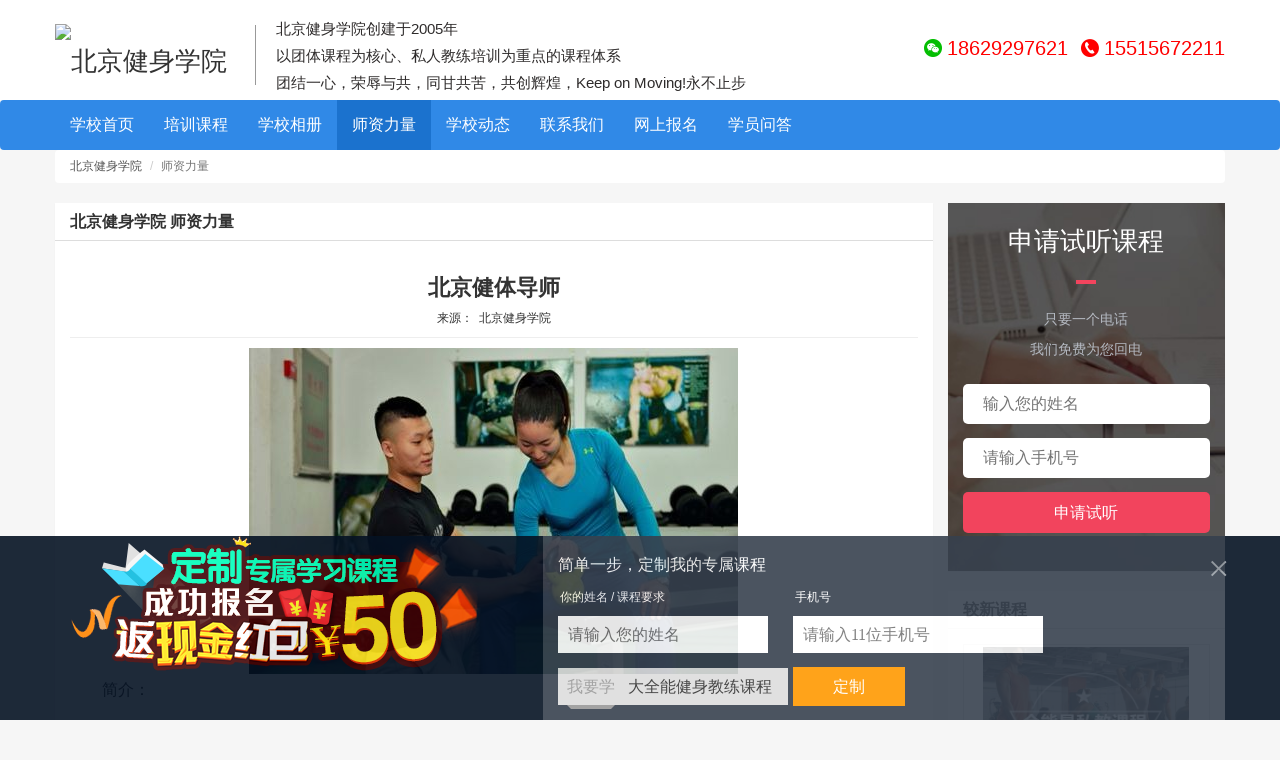

--- FILE ---
content_type: text/html; charset=utf-8
request_url: http://567go.5zix.com/photo/29642/
body_size: 8181
content:


<!DOCTYPE html>
<html lang="zh-CN">
<head>
    <meta charset="utf-8">
    <meta http-equiv="X-UA-Compatible" content="IE=edge">
    <meta name="viewport" content="width=device-width, initial-scale=1, user-scalabel=0">
    <meta name="applicable-device" content="pc,mobile">
    <!-- 上述3个meta标签*必须*放在较前面，任何其他内容都*必须*跟随其后！ -->
    <title>北京健体导师_师资力量_北京健身学院</title>
            <meta name="Description" content="(北京健体导师)由北京健身学院发布" />
    <!-- Bootstrap -->
    <link href="/Content/bootstrap-3.3.7-dist/css/bootstrap.min.css" rel="stylesheet" type="text/css" />
    <link href="/css/schoolmain.css" rel="stylesheet" type="text/css" />
    <link href="/css/iconfont.css" rel="stylesheet" type="text/css" />
    <script src="/Scripts/jquery-1.12.0.min.js"></script>

    <!-- HTML5 shim and Respond.js for IE8 support of HTML5 elements and media queries -->
    <!-- WARNING: Respond.js doesn't work if you view the page via file:// -->
    <!--[if lt IE 9]>
            <script src="https://cdn.bootcss.com/html5shiv/3.7.3/html5shiv.min.js"></script>
            <script src="https://cdn.bootcss.com/respond.js/1.4.2/respond.min.js"></script>
    <![endif]-->
    <!--百度统计-->
    <script>
        var _hmt = _hmt || [];
        (function () {
            var hm = document.createElement("script");
            hm.src = "https://hm.baidu.com/hm.js?57617ef7c562680c210a875e1cf65b83";
            var s = document.getElementsByTagName("script")[0];
            s.parentNode.insertBefore(hm, s);
        })();
    </script>
</head>
<body>
    <!--头部 -->
    
    <!--end头部 -->
    <!--logo -->
    <div id="head">
        <div class="container">
            <div class="row">
                <div class="pull-left header-logo" id="logo"><img src="" alt="北京健身学院" title="北京健身学院" /></div>
                <div class="row-line"></div>
                <div class="pull-left header-tex hidden-xs"> 北京健身学院创建于2005年<br />
以团体课程为核心、私人教练培训为重点的课程体系<br />
团结一心，荣辱与共，同甘共苦，共创辉煌，Keep on Moving!永不止步<br />  </div>
                <div class="pull-right hidden-xs" style="line-height: 97px">
                    <span class="rightphone"><i class="iconfont icon-wechat"></i>18629297621</span>
                    <span class="rightphone"><i class="iconfont icon-phone"></i>15515672211</span>
                    
                </div>
                <div class="pull-left head-schoolname visible-xs ">北京健身学院</div>
            </div>
        </div>
    </div>
    <!--endlogo -->
    <!--bootstrap菜单-->
    <nav class="navbar navbar-default my_navbar" role="navigation">
        <div class="container">
            <div class="navbar-header">
                <button type="button" class="navbar-toggle" data-toggle="collapse"
                        data-target="#example-navbar-collapse">
                    <span class="sr-only">切换导航</span>
                    <span class="icon-bar"></span>
                    <span class="icon-bar"></span>
                    <span class="icon-bar"></span>
                </button>
                <a class="navbar-brand" href="http://567go.5zix.com/">学校首页</a>
            </div>
            <div class="collapse navbar-collapse" id="example-navbar-collapse">
                <ul class="nav navbar-nav">
                    <li >
                        <a href="http://567go.5zix.com/course/">培训课程</a>
                    </li>
                    <li >
                        <a href="http://567go.5zix.com/photo/t0/" rel="nofollow">学校相册</a>
                    </li>
                    <li class="active">
                        <a href="http://567go.5zix.com/photo/t1/" rel="nofollow">师资力量</a>
                    </li>
                    <li >
                        <a href="http://567go.5zix.com/news/">学校动态</a>
                    </li>
                    <li >
                        <a href="http://567go.5zix.com/contact/">联系我们</a>
                    </li>
                    <li >
                        <a href="http://567go.5zix.com/guestbook/" rel="nofollow">网上报名</a>
                    </li>
                    <li >
                        <a href="http://567go.5zix.com/ask/">学员问答</a>
                    </li>
                </ul>
            </div>
        </div>
    </nav>
    <!--endbootstrap菜单-->
    
        <div class="lxwm  visible-xs-block ">
            <ul>
                <li><img src="/images/icon_lxdh.png">电话：<span>15515672211</span></li>
                <li><img src="/images/icon_weixin.png">Q&nbsp;&nbsp;Q：<span>2056625662 微信同号</span></li>
                <li>
                    <img src="/images/icon_dizhi.png">地址：十五大校区覆盖全 ...
                    <b class="ckdz">
                        <i class="glyphicon glyphicon-phone"></i><a href="#" data-toggle="modal" data-target="#enterNameForm">发送地址到手机上</a>
                    </b>
                </li>
                <li class="hidden-xs"><a href="http://wpa.qq.com/msgrd?v=3&amp;uin=2056625662 微信同号&amp;site=qq&amp;menu=yes" target="_blank" class="dwjt"><img src="/images/icon_qq.png">点我交谈</a></li>
            </ul>
            <div class="ewm">
                    <p><img src="/upload/20200530/202005302208493156.png" style="max-width:200px" ></p>
            </div>
        </div>


<!--内容开始-->


<div class="container">
    <div class="row">
        <ol class="breadcrumb bgwhite">
            <li><a href="http://567go.5zix.com/">北京健身学院</a></li>
            <li class="active">师资力量</li>
        </ol>
    </div>
</div>


<div class="container">
    <div class="row">
        <div class="col-lg-9">
            <div class="row">
                <div class="panel panel-default">
                    <div class="panel-heading">
                        <h2 class="panel-title"><b>北京健身学院 师资力量</b> </h2>
                    </div>
                    <div class="panel-body">

                        <h1 class="title">北京健体导师</h1>
                        <div class="artinfo">
                            <span>来源：</span>&nbsp;&nbsp;<span>北京健身学院</span>
                            <hr/>
                        </div>
                        <div class="content">
                            <div class="text-center">
                                <img src="http://www.5zix.com/upload/20190827/201908271623360775.jpg" alt="北京健体导师" title="北京健体导师"/>
                            </div>
                            <p>
	<span style="line-height:2;">&emsp;&emsp;简介：</span> 
</p>
<p>
	<span style="line-height:2;">&emsp;&emsp;567GO健体导师</span> 
</p>
<p>
	<span style="line-height:2;">&emsp;&emsp;2016年京津冀男子健体B组冠军</span> 
</p>
<p>
	<span style="line-height:2;">&emsp;&emsp;2016年亚洲健身健美锦标赛男子健体B组冠军</span> 
</p>
<p>
	<span style="line-height:2;">&emsp;&emsp;2016年成都全国健身冠军赛男子健体B组冠军</span> 
</p>
<p>
	<span style="line-height:2;">&emsp;&emsp;获得荣誉：</span> 
</p>
<p>
	<span style="line-height:2;">&emsp;&emsp;2017年亚洲健身健美锦标赛-男子健体178CM以上组冠军及全场冠军</span> 
</p>
<p>
	<span style="line-height:2;">&emsp;&emsp;2017年全国健美锦标赛-男子健体B组冠军及全场冠军</span> 
</p>
<p>
	<span style="line-height:2;">&emsp;&emsp;2016年上海IWF男子健体B组冠军</span> 
</p>
<p>
	<span style="line-height:2;">&emsp;&emsp;2016年绵阳全国公开赛男子健体B组冠军</span> 
</p>
<p>
	<span style="line-height:2;">&emsp;&emsp;2016年香港阿诺德传统赛男子健体B组冠军及全场冠军</span> 
</p>
<p>
	<span style="line-height:2;">&emsp;&emsp;2016年舒华杯年度总冠军决赛男子健体B组冠军</span> 
</p>
<p>
	<span style="line-height:2;">&emsp;&emsp;2016年铜陵全国健身比基尼小姐大奖赛男子健体B组冠军及全场冠军</span> 
</p>
<p>
	<span style="line-height:2;">&emsp;&emsp;2016年康比特冠军总决赛男子健体冠军以及年度总冠军</span> 
</p>
<p>
	<span style="line-height:2;">&emsp;&emsp;2015年黄金之夜男子健体全场冠军</span> 
</p>
<p>
	<span style="line-height:2;">&emsp;&emsp;2015年吉成之夜男子健体全场冠军</span> 
</p>
<p>
	<span style="line-height:2;">&emsp;&emsp;2017年全国健美健身公开赛（铜陵站）-男子健体B组亚军</span> 
</p>
<p>
	<span style="line-height:2;">&emsp;&emsp;2016年全国健身锦标赛男子健体B组亚军</span> 
</p>
<p>
	<span style="line-height:2;">&emsp;&emsp;2016年全国上海盛政十佳俱乐部男子健体全场亚军</span> 
</p>
                            <hr />
                            <ul class="pager">
                                    <li class="previous"><a href="http://567go.5zix.com/photo/29641/" title="北京健身培训师">&larr; 北京健身培训师</a></li>
                                                                    <li class="next"><a href="http://567go.5zix.com/photo/29643/" title="北京健身教练培训师">北京健身教练培训师 &rarr;</a></li>
                            </ul>
                        </div>

                    </div>
                </div>
            </div>
        </div>

        <div class="col-lg-3 pdr0">
            

<div class="panel">
    <div class="class_zixun">	
        <span>申请试听课程</span>		
        <i></i>	
        <p>只要一个电话<br>我们免费为您回电</p>	
        <form method="post">
            <input data-val="true" data-val-number="字段 SchoolId 必须是一个数字。" data-val-required="SchoolId 字段是必需的。" id="schoolId" name="schoolId" type="hidden" value="4904" />
            <input id="courseId" name="courseId" type="hidden" value="0" />
            <p><input type="text" name="userName" placeholder="输入您的姓名"></p>
            <p class="clearfix"><i></i><input type="text" name="tel" value="" placeholder="请输入手机号"></p>
            <input type="submit" value="申请试听" id="sub">
        </form>
    </div>
</div>
<div class="panel panel-default">
    <div class="panel-heading">
        <h2 class="panel-title">
            <b>较新课程</b>
        </h2>
    </div>
    <div class="panel-body">
            <div>
                <div class="thumbnail">
                    <a href="http://567go.5zix.com/course/51447/"><img src="/upload/20181229/201812291709186184.png" alt="大全能健身教练课程"></a>
                    <div class="caption">
                        <h4><b>大全能健身教练课程</b></h4>
                        <p>课程介绍：全面的健身教练实用课程，想成为</p>
                        <p>
                            <a href="http://567go.5zix.com/course/51447/" class="btn btn-primary btn-xs" role="button">咨询</a>
                            <a href="http://567go.5zix.com/course/51447/" class="btn btn-default btn-xs" role="button">报名</a>
                        </p>
                    </div>
                </div>
            </div>
            <div>
                <div class="thumbnail">
                    <a href="http://567go.5zix.com/course/51448/"><img src="/upload/20181229/201812291710230702.png" alt="精英私教健身教练课程"></a>
                    <div class="caption">
                        <h4><b>精英私教健身教练课程</b></h4>
                        <p>课程介绍：如果你热爱健身，希望拥有强健的</p>
                        <p>
                            <a href="http://567go.5zix.com/course/51448/" class="btn btn-primary btn-xs" role="button">咨询</a>
                            <a href="http://567go.5zix.com/course/51448/" class="btn btn-default btn-xs" role="button">报名</a>
                        </p>
                    </div>
                </div>
            </div>
            <div>
                <div class="thumbnail">
                    <a href="http://567go.5zix.com/course/51449/"><img src="/upload/20181229/201812291712100728.png" alt="私人健身教练必修课程"></a>
                    <div class="caption">
                        <h4><b>私人健身教练必修课程</b></h4>
                        <p>课程介绍：私人教练课程是针对身体健康，热</p>
                        <p>
                            <a href="http://567go.5zix.com/course/51449/" class="btn btn-primary btn-xs" role="button">咨询</a>
                            <a href="http://567go.5zix.com/course/51449/" class="btn btn-default btn-xs" role="button">报名</a>
                        </p>
                    </div>
                </div>
            </div>
            <div>
                <div class="thumbnail">
                    <a href="http://567go.5zix.com/course/51450/"><img src="/upload/20181229/201812291710303973.png" alt="综合全能健身教练课程"></a>
                    <div class="caption">
                        <h4><b>综合全能健身教练课程</b></h4>
                        <p>课程介绍：经过系统全面的学习，让你掌握作</p>
                        <p>
                            <a href="http://567go.5zix.com/course/51450/" class="btn btn-primary btn-xs" role="button">咨询</a>
                            <a href="http://567go.5zix.com/course/51450/" class="btn btn-default btn-xs" role="button">报名</a>
                        </p>
                    </div>
                </div>
            </div>
            <div>
                <div class="thumbnail">
                    <a href="http://567go.5zix.com/course/51451/"><img src="/upload/20181229/201812291713251310.png" alt="团操健身教练课程"></a>
                    <div class="caption">
                        <h4><b>团操健身教练课程</b></h4>
                        <p>课程介绍：健身教练培训团体课程的学习，你</p>
                        <p>
                            <a href="http://567go.5zix.com/course/51451/" class="btn btn-primary btn-xs" role="button">咨询</a>
                            <a href="http://567go.5zix.com/course/51451/" class="btn btn-default btn-xs" role="button">报名</a>
                        </p>
                    </div>
                </div>
            </div>
    </div>
</div>

        </div>
    </div>

</div>



<!--end内容开始-->

<div id="footerbody">
    <div class="container">
        <div class="row">
            <div class="footer border_box fl pb20">
                <div class="main_product border_right">
                    <p class="fw14">相关学校</p>
                    <div class="footer_product">
                            <p> <a href="http://fengte.5zix.com/" target="_blank">郑州冯特教育</a> </p>
                            <p> <a href="http://sqyoulu.5zix.com/" target="_blank">商丘优路教育</a> </p>
                            <p> <a href="http://zkyoulu.5zix.com/" target="_blank">周口优路教育</a> </p>
                            <p> <a href="http://nyyoulu.5zix.com/" target="_blank">南阳优路教育</a> </p>
                            <p> <a href="http://ldyoulu.5zix.com/" target="_blank">娄底优路教育</a> </p>
                    </div>
                </div>
                <div class="border_right">
                    <p class="fw14">联系我们</p>
                    <div>
                        <p>北京健身学院</p>
                        <p>地址：十五大校区覆盖全国</p>
                        <p>电话：15515672211</p>
                    </div>
                </div>
                <div class="skill">
                    <p>技术支持：5zix.com培训机构互联网+一站式服务平台</p>
                    <p>
                        Powered by 5zix.com  <a href="http://567go.5zix.com/sitemap.xml">sitemap</a> <a href="http://567go.5zix.com/sitemap.txt">sitemap.txt</a>
                    </p>
                </div>
            </div>
        </div>
    </div>
</div>
<div class="modal fade" tabindex="-1" role="dialog" id="qrcode">
    <div class="modal-dialog" role="document">
        <div class="modal-content">
            <div class="modal-header">
                <button type="button" class="close" data-dismiss="modal" aria-label="Close"><span aria-hidden="true">&times;</span></button>
                <h4 class="modal-title">扫描二维码加为好友</h4>
            </div>
            <div class="modal-body">
                <p class="text-center"><img src="/upload/20200530/202005302208493156.png" style="max-height: 200px;" alt="微信二维码" title="扫码联系我们" /></p>
            </div>
        </div><!-- /.modal-content -->
    </div><!-- /.modal-dialog -->
</div><!-- /.modal -->

<div class="modal fade" tabindex="-1" role="dialog" id="enterNameForm">
    <div class="modal-dialog" role="document">
        <div class="modal-content">
            <div class="modal-header">
                <button type="button" class="close" data-dismiss="modal" aria-label="Close"><span aria-hidden="true">&times;</span></button>
                <h4 class="modal-title">免费短信</h4>
            </div>
            <div class="modal-body">
                <form class="form-horizontal">
                    <div class="alert alert-success" role="alert">
                        <strong>北京健身学院</strong> 将以短信的形式免费发送学校地址到您的手机!

                    </div>
                    <div class="form-group">
                        <label for="uName" class="col-sm-2 control-label">姓名：</label>
                        <div class="col-sm-5">
                            <input data-val="true" data-val-number="字段 SchoolId 必须是一个数字。" data-val-required="SchoolId 字段是必需的。" id="schoolId" name="schoolId" type="hidden" value="4904" />
                            <input id="courseId" name="courseId" type="hidden" value="0" />
                            <input type="text" class="form-control" id="uName" name="username" placeholder="姓名">
                        </div>
                    </div>
                    <div class="form-group">
                        <label for="tel" class="col-sm-2 control-label">电话：</label>
                        <div class="col-sm-5">
                            <input type="text" class="form-control" id="tel" name="tel" placeholder="电话">
                        </div>
                    </div>
                    <div class="form-group">
                        <div class="col-sm-offset-2 col-sm-5">
                            <button type="submit" class="btn btn-primary" id="btnSendFrom">发送到手机</button>
                        </div>
                    </div>
                </form>
            </div>
            
        </div><!-- /.modal-content -->
    </div><!-- /.modal-dialog -->
</div><!-- /.modal -->
<div class="navbar-fixed-bottom footsubmitfix collect-box">
    <div class="container">
        <div class="row">
            <div class="col-lg-5">
                <a class="" href="#" target="_blank" title="定制课程送50元现金红包">
                    <img src="/Images/guoneijiudian_480x194.png?0606" alt="">
                </a>
            </div>
            <div class="col-lg-7 rightform">
                <form id="bottomzx" method="post">
                    <div class="box-cnt">
                        <div class="box-cnt-bg"></div>
                        <div class="box-cnt-title">
                            <h3>简单一步，定制我的专属课程</h3>
                            <p><span>你的姓名 / 课程要求</span><span>手机号</span></p>
                        </div>
                        <ul class="box-cnt-table clearfix">
                            <li>
                                <input type="text" placeholder="请输入您的姓名" id="UserName" name="userName" value="" class="input_name">
                                <input id="schoolId" name="schoolId" type="hidden" value="4904" />
                            </li>
                            <li class="phone-li">
                                <input type="text" placeholder="请输入11位手机号" id="tel" name="tel" value="" class="input_phone">
                                <!-- <a href="javascript:;" class="phone-btn">获取验证码</a> -->
                            </li>
                            <li>
                                <select name="courseId" id="courseId" class="box-cnt-sel">
                                        <option value="51447">大全能健身教练课程</option>
                                        <option value="51448">精英私教健身教练课程</option>
                                        <option value="51449">私人健身教练必修课程</option>
                                        <option value="51450">综合全能健身教练课程</option>
                                        <option value="51451">团操健身教练课程</option>
                                </select>
                                <span class="yaoxue">我要学</span>
                            </li>
                            <li>
                                
                                <a href="javascript:;" class="box-btn-a" id="submit-col">定制</a>
                            </li>
                        </ul>

                    </div>
                </form>
                <a href="javascript:;" class="box-close" title="关闭" id="box-close-id">×</a>
            </div>
        </div>
    </div>
</div>

<div class="navbar-fixed-bottom mobilefootfix">
    <div class="container-fluid">
        <div class="row">
            <a href="tel:18629297621" class="col-xs-4 item1">电话</a>
            <a href="http://wpa.qq.com/msgrd?v=3&amp;uin=2056625662 微信同号&amp;site=qq&amp;menu=yes" class="col-xs-4 item2" onclick="$('#jesong_panel').click(); return false;">在线咨询</a>
            <a href="http://567go.5zix.com/guestbook/" class="col-xs-4 item3">网上报名</a>
        </div>
    </div>
</div>
<link href="/css/list.css" rel="stylesheet" type="text/css" />

<!-- jQuery (necessary for Bootstrap's JavaScript plugins) -->
<script src="https://cdn.bootcss.com/jquery/1.12.4/jquery.min.js"></script>
<!-- Include all compiled plugins (below), or include individual files as needed -->
<script src="http://www.5zix.com/Content/bootstrap-3.3.7-dist/js/bootstrap.min.js"></script>
<script src="//cdn.bootcss.com/masonry/4.2.0/masonry.pkgd.min.js"></script>
<script src="//cdn.bootcss.com/jquery.imagesloaded/4.1.2/imagesloaded.pkgd.min.js"></script>
<script src="/Scripts/rollSlide.js"></script>
<script>
    $(function () {
        var $container = $('.masonry');
        $container.imagesLoaded(function () {
            $container.masonry({
                itemSelector: '.item',
                //gutter: 20,
                //isAnimated: true,
            });
        });
        $('#btnSendFrom,#sub').parents('form').submit(function () {
            submitGuestBook($(this));
            return false;
        });
        $("#box-close-id").click(function () {
            $(".footsubmitfix").hide();
            return false;
        });
    });

    function submitGuestBook(form) {
        var url = "/handler/AddGuestBook";
        $.post(url,
            $(form).serialize(),
            function (data) {
                if (data.Result) {
                    alert('咨询添加成功，学校老师会尽快联系您！');
                    location.reload();
                } else {
                    alert('咨询添加失败：' + data.Message);
                }
            });
    }

    function openKf() {
        //window.open("http://p.qiao.baidu.com/cps/chat?siteId=12524043&userId=25744682&siteToken=ccf3d9e32e13b31f0071e0f32f737a8a")
        $('#jesong_panel').click();//点击客服
    }

    //$('.masonry').masonry({
    //    itemSelector: '.item',
    //    //isAnimated: true,
    //    // columnWidth: 450,
    //    //isFitWidth: true     // 自适应宽度
    //});
</script>

<!--客服代码-->
 <script type="text/javascript" charset="UTF-8" src="https://scripts.easyliao.com/js/easyliao.js"></script><script type="text/javascript" charset="UTF-8" src="https://scripts.easyliao.com/32605/60830.js"></script>
<script type="text/javascript" src="//js.users.51.la/19468667.js"></script>
</body>
</html>

--- FILE ---
content_type: text/css
request_url: http://567go.5zix.com/css/schoolmain.css
body_size: 6728
content:
@charset "utf-8";
/* CSS Document */
body {
    background-color: #f6f6f6;
    margin: 0;
    padding: 0;
    font-family: Arial, '微软雅黑',sans-serif;
    color: #333;
    font-weight: normal;
    background: #f6f6f6;
    font-size: 12px;
}

.mt8 {
    margin-top: 8px;
}

.mt10 {
    margin-top: 10px;
}

.mt5 {
    margin-top: 5px;
}

.mb10 {
    margin-bottom: 10px;
}

.pd10 {
    padding: 10px;
}
.pdlr10 {
    padding-left:10px;
    padding-right:10px;
}

.pd20 {
    padding: 20px;
}

.pb20 {
    padding-bottom: 20px;
}

.pb10 {
    padding-bottom: 10px;
}

.bgwrite {
    background-color: #fff;
}

.lh25 {
    line-height: 25px;
}

.pdl0 {
    padding-left: 0;
}

.pdr0 {
    padding-right: 0;
}

#top {
    background: #f3f1f2;
    border-bottom: 1px solid #eeeced;
    height: 35px;
    line-height: 35px;
    font-size: 12px;
}

#head i.glyphicon {
    margin-right: 10px;
}

.bgwhite {
    background: #fff;
}

#head {
    background-color: #fff;
    line-height: 75px; /*border-bottom:1px solid #000000;*/
    /*margin-top:8px;*/
}

    #head #logo {
        font-size: 26px;
        font-family: "微软雅黑";
    }

    #head .rightphone {
        padding-left: 10px;
        color: #FF0000;
        font-size: 20px;
    }
        #head .rightphone i.iconfont {
            margin-right:5px;
            font-size:18px;
        }
            #head .rightphone i.iconfont.icon-wechat {
                color: #04BE02;
            }

        #head .rightqq {
            color: #1296DB;
            font-size: 20px;
        }
    #head .header-logo {
        margin-top: 23.5px;
        width: 190px;
        display: block;
    }
        #head .header-logo img {
            max-width: 100%;
            max-height: 60px;
            vertical-align: top;
        }

    #head .row-line {
        float: left;
        height: 60px;
        border-right: 1px solid #999;
        margin-top: 25px;
        margin-right: 20px;
        margin-left: 10px;
    }

    #head .header-tex {
        margin-top: 15px;
        float: left;
        width: 574px;
        height: 82px;
        line-height: 27px;
        font-size: 15px;
        color: #2E2B2B;
        overflow: hidden;
        white-space: nowrap;
    }

    #menu {
        height: 46px;
        background-color: #666;
    }

    #menu .nav li {
        float: left;
    }

        #menu .nav li a {
            display: block;
            font-size: 14px;
            width: 140px;
            text-align: center;
            line-height: 46px;
            color: #fff;
            padding: 0px;
        }

            #menu .nav li a:hover, .nav li a.active {
                background-color: #33aae7;
            }

.my_navbar {
    background-color: #3089e7;
    color: #fff;
    border: 0;
}

    .my_navbar .navbar-brand, .my_navbar .navbar-brand:hover, .my_navbar .navbar-brand:visited {
        color: #fff;
    }

    .my_navbar .navbar-nav > li > a {
        color: #fff;
    }

        .my_navbar .navbar-nav > li > a:focus, .my_navbar .navbar-nav > li > a:hover {
            color: #fff;
        }

    .my_navbar .navbar-nav > .active > a, .my_navbar .navbar-nav > .active > a:focus, .my_navbar .navbar-nav > .active > a:hover, .my_navbar .navbar-nav > li:hover {
        color: #fff;
        background-color: #1b72ce;
    }

    .my_navbar a {
        color: #fff;
    }

#main {
}

/* 分页 */
.page {
    text-align: center;
}

    .page a {
        border: #ccc solid 1px;
        margin-left: 3px;
        padding: 4px 4px;
    }

        .page a:hover {
            text-decoration: none;
        }
/*五列样式*/
.col-xs-5ths, .col-sm-5ths, .col-md-5ths, .col-lg-5ths {
    position: relative;
    min-height: 1px;
    padding-right: 10px;
    padding-left: 10px;
}

@media ( min-width : 768px) {
    .col-sm-5ths {
        width: 20%;
        float: left;
    }
}

@media ( min-width : 992px) {
    .col-md-5ths {
        width: 20%;
        float: left;
    }
}

@media ( min-width : 1200px) {
    .col-lg-5ths {
        width: 20%;
        float: left;
    }
}
/*end 五列样式*/

/*底部*/
#footerbody {
    position: relative;
    color: #fff;
    text-align: center;
    background: #333;
    /*margin-top: 50px;*/
    text-align: left;
}

    #footerbody li {
        list-style-type: none;
    }

    #footerbody .footer {
        margin-left: 20px;
        width: 75%;
        margin: 0 2%;
    }

.fl {
    float: left;
}

#footerbody .footer .main_product {
    padding: 20px 0 0;
    text-align: left;
}

#footerbody .footer .border_right div p {
    color: #fff;
    -ms-opacity: .7;
    opacity: .7;
    filter: alpha(opacity=70);
    display: inline-block;
    margin-right: 30px;
}

#footerbody .footer a {
    color: #fff;
}
/*end底部*/
/*首页标题*/
.tpl_title {
    height: 13px;
    text-align: center;
    position: relative;
    background: url(../Images/txtbj.png) repeat top;
    margin: 20px 0;
}

    .tpl_title p, .tpl_title h2 {
        max-width: 100%;
        display: inline-block;
        height: 30px;
        line-height: 30px;
        font-size: 23px;
        font-weight: bold;
        background-color: #f6f6f6;
        padding: 0 15px;
        color: #000;
        margin: 0;
        position: relative;
        z-index: 1;
        top: -7px;
    }

        .tpl_title p:before, .tpl_title h2:before {
            content: "";
            display: block;
            width: 0;
            height: 0;
            border-bottom: 16px solid #f6f6f6;
            border-left: 16px solid transparent;
            position: absolute;
            top: 7px;
            right: auto;
            bottom: auto;
            left: -15px;
        }

        .tpl_title p:after, .tpl_title h2:after {
            content: "";
            display: block;
            width: 0;
            height: 0;
            border-top: 16px solid #f6f6f6;
            border-right: 16px solid transparent;
            position: absolute;
            top: 7px;
            right: -15px;
            bottom: auto;
            left: auto;
        }

    .tpl_title:before {
        content: "";
        display: block;
        width: 0;
        height: 0;
        border-top: 16px solid #f6f6f6;
        border-right: 16px solid transparent;
        position: absolute;
        top: 0;
        right: auto;
        bottom: auto;
        left: 0;
    }

    .tpl_title:after {
        content: "";
        display: block;
        width: 0;
        height: 0;
        border-bottom: 16px solid #f6f6f6;
        border-left: 16px solid transparent;
        position: absolute;
        top: 0;
        right: 0;
        bottom: auto;
        left: auto;
    }

    .tpl_title a {
        position: absolute;
        top: 15px;
        right: 15px;
        bottom: auto;
        left: auto;
    }
/*end首页标题*/

/*首页联系我们*/
#lx {
    background-color: #fff;
}

    #lx .title {
        height: 40px;
        line-height: 40px;
        font-size: 20px;
        font-weight: bold;
        color: #444;
        padding: 0 0 5px 0;
        position: relative;
        border-bottom: 1px dashed #ccc;
        text-align: left;
    }

    #lx .more {
        float: right;
        font-size: 14px;
    }
/*end首页联系我们*/
/*首页分类样式*/
.fllist {
    list-style-type: none;
}

    .fllist li {
        list-style: none;
        float: left;
        margin: 4px 10px;
        display: inline;
    }

    .fllist a {
        border-radius: 20px;
        background: #fff;
        color: #444;
        padding: 6px 10px 5px 10px;
        display: inline-block;
        border: 1px solid #ddd;
    }


/*end首页分类样式*/

/*首页新闻*/
.indexlist p {
    /*height:25px;*/
    line-height: 25px;
    padding: 0;
    margin: 0;
    border-bottom: 1px solid #ccc;
    /*border-bottom: 1px dashed #898989;*/
}

    .indexlist p a {
        display: block;
    }

        .indexlist p a strong {
            float: left;
        }

        .indexlist p a span {
            float: right;
        }
/*end首页新闻*/

/*
    缩略图标题
*/
.thumbnail .caption h4 {
    line-height: 20px;
    height: 20px;
    overflow: hidden;
    font-size: 14px;
}


/*底部提交*/
.footsubmitfix {
    width: 100%;
    background: #051223;
    opacity: 0.9;
    filter: alpha(opacity=90);
}

    .footsubmitfix .rightform {
        height: 100%;
        position: relative;
    }

    .footsubmitfix .close {
    }

.mobilefootfix {
    width: 100%;
    overflow: hidden;
    background-color: #ffa21c;
}

    .mobilefootfix .item1, .mobilefootfix .item2, .mobilefootfix .item3 {
        padding: 20px 0;
        text-align: center;
    }
.mobilefootfix a { color: #fff; text-decoration: none;}
.mobilefootfix a:hover { color: #fff; }
    .mobilefootfix .item1 {
        background-color: #ffa21c;
    }

    .mobilefootfix .item2 {
        background-color: #3aa400;
    }

    .mobilefootfix .item3 {
        background-color: #4f4f4f;
    }
.mobilefootfix { display: block}
.footsubmitfix { display: none}
@media (min-width: 768px) {
    .mobilefootfix { display: none}
    .footsubmitfix { display: block}
}

.courselogo {
    /*margin: 10px -15px 0 0;
    padding:10px;
    border: 1px solid #ddd;
    vertical-align: middle;*/
    margin-top: 20px;
    display: block;
    /*padding: 4px;*/
    line-height: 1.42857143;
    background-color: #fff;
    border: 1px solid #ddd;
    /*border-radius: 4px;*/
    -webkit-transition: border .2s ease-in-out;
    -o-transition: border .2s ease-in-out;
    transition: border .2s ease-in-out;
}

    .courselogo img {
        margin-right: auto;
        margin-left: auto;
        display: block;
        max-width: 100%;
        height: auto;
        /*position: relative; 
        top: 50%; 
        -ms-transform: translateY(-50%);
        -webkit-transform: translateY(-50%);
        transform: translateY(-50%);*/
    }
.content {
    font-size:16px;
    line-height:2;
}
.content img, .artinfo img {
    max-width: 100%;
    height: auto;
}

.btnleft {
    float: left;
    margin-right: 10px;
}

/*新闻详细页*/
h1.title {
    font-size: 22px;
    font-weight: bolder;
    text-align: center;
}

.artinfo {
    text-align: center;
}

    .artinfo hr {
        margin: 10px 0;
    }

.indexlist b {
    font-size: 14px;
}

a {
    color: #555;
    text-decoration: none;
}

    a:hover {
        text-decoration: none;
        color: #3089e7;
    }


#gbookList {
    font-size: 14px;
}

    #gbookList .title {
        font-weight: bold;
        color: #fff;
        background-color: #b9b9b9;
        height: 22px;
        line-height: 22px;
        text-indent: 22px;
    }

    #gbookList .list {
        color: #565656;
        border-bottom: 1px dotted #cbcbcb;
        line-height: 2;
        margin: 15px auto;
        width: 100%;
    }

        #gbookList .list th {
            width: 105px;
            color: #c8c8c8;
            font-weight: normal;
            text-align: right;
        }

        #gbookList .list .n {
            color: #db6118;
        }

        #gbookList .list .date {
            color: #c9c9c9;
        }

        #gbookList .list .b {
            height: 15px;
            overflow: hidden;
        }
.xxxwimg img {
    display: block;
}

.school-course-list .item {
    height: 290px;
    overflow: hidden;
}
.school-course-list .thumbnail{
     padding: 0; 
     border-width: 1px;
     border-radius: 0;
     margin-bottom:20px;
}
.thumbnail {
    padding: 2px;
    border-radius: 0;
}
.school-course-list .thumbnail .txt-detail {
    height: 33px;
    overflow: hidden;
}



/* 滚动显示*/
.roll-wrap:hover .control {
    display: block;
}

.roll-wrap {
    position: relative;
    width: 100%;
    height: 200px;
    overflow: hidden;
}

    .roll-wrap .roll__list {
        padding: 0;
        margin: 0;
    }

.roll_row .roll__list::before, .roll_row .roll__list::after {
    content: "";
    display: table;
    line-height: 0;
}

.roll_row .roll__list::after {
    clear: both;
}

.roll_row .roll__list {
    width: 9999px;
}

    .roll_row .roll__list li {
        float: left;
        display: block;
        margin-right: 20px;
        width: 200px;
        height: 200px;
        line-height: 100px;
        font-weight: bold;
        font-size: 30px;
        text-align: center;
        color: #fff;
    }

.control {
    position: absolute;
    top: 80px;
    display: none;
    padding: 10px 5px;
    font-weight: bold;
    text-decoration: none;
    color: #fff;
    background-color: rgba(0, 0, 0, .3);
}

    .control:hover {
        color: #fff;
        background-color: rgba(0, 0, 0, .5);
    }

    .control.pre {
        left: 5px;
    }

    .control.next {
        right: 5px;
    }


/*学校简介*/

.index-agency-intro-right dt { height: 20px; margin-left: 10px; display: inline-block; float: left; font-size: 14px; line-height: 20px; color: #8c8c8c; }
.index-agency-intro-right dd { display: inline-block; float: left; font-size: 14px; line-height: 20px; color: #262626; }
.index-agency-intro-right { /*width: 565px; min-height: 339px;*/ width: 610px; min-height: 200px; margin-left: 40px; padding-top: 10px;padding-bottom: 60px; position: relative;}
.index-agency-intro-pj { height: 28px; line-height: 28px; margin-bottom: 18px;}
.index-agency-intro-pj em, .index-agency-intro-pj span, .index-agency-intro-pj ul { display: inline-block; float: left; }
.index-agency-intro-pj a { display: inline-block; font-size: 14px; text-decoration: underline; color: #262626; }
.index-agency-intro-pj a:hover{text-decoration: underline;}
.agency-right-more:hover a { color: #1a8cff; }
.index-agency-intro-pj em { font-size: 32px; letter-spacing: 0; color: #fe1940; }
.index-agency-intro-pj span { height: 24px; margin-right: 5px; margin-left: 6px; padding: 2px 8px 2px 6px; font-size: 14px; line-height: 21px; letter-spacing: 0; color: #fff; -moz-border-radius: 13px 13px 13px 0; border-radius: 13px 13px 13px 0; background: #fe1940; }
.index-agency-intro-pj li { margin-left: 10px; float: left; font-size: 14px; color: #262626; }
.index-agency-intro-nopj{ font-size: 13px; color: #8C8C8C; letter-spacing: 0; margin-bottom: 17px;}
.index-agency-intro-right dt { height: 18px; margin-left: 0; }
.index-agency-intro-right dt, .index-agency-intro-right dd { line-height: 18px; }
.index-agency-intro-ts { /*margin-top: 17px; */ margin-bottom: 18px;}
.index-agency-intro-ts dd{/*width: 490px;*/ width:440px}
.index-agency-intro-ts span { margin-right: 22px; margin-bottom: 4px; display: inline-block; float: left; }
/*.index-agency-intro-ts span:first-child { margin-left: 0; }*/
.index-agency-intro-ts span img { width: 16px; height: 16px; margin-top: -1px; margin-right: 3px; display: inline-block; }
.index-agency-intro-jj, .index-agency-intro-xq { /*margin-top: 18px;*/ margin-bottom: 18px; }
/*.index-agency-intro-jj { display:flex;}
    .index-agency-intro-jj dd { flex:auto;}*/
    .index-agency-intro-jj dt {
        line-height: 22px;
    }
.index-agency-intro-jj dd, .index-agency-intro-xq dd { width: 490px; }
.index-agency-intro-jj dd p { /*max-height: 66px;*/ /*display: -webkit-box; overflow: hidden;*/ font-size: 14px; line-height: 22px; text-align: justify; white-space: normal !important; letter-spacing: 0; /*text-overflow: ellipsis; word-wrap: break-word;*/ color: #262626; /*-webkit-line-clamp: 3; -webkit-box-orient: vertical;*/ }
.index-agency-intro-jj .agency-right-more { /*margin-top: 4px;*/ font-size: 14px;}
/*.index-agency-intro-xq { margin-top: 13px; }*/
.index-agency-intro-xq p { /*max-width: 454px;*/ max-width: 494px; float: left; }
.index-agency-intro-xq .agency-right-more { height: 18px; margin-left: 4px; float: none; font-size: 14px; line-height: 18px; }
/*.index-agency-intro-right .class-detail-right-btn { margin-top: 69px; }*/
/*清除浮动*/
.clearfloat:after { height: 0; display: block; visibility: hidden; clear: both; content: ''; }
.clearfloat { zoom: 1; }

/*单行省略*/
.ellipsis-1 { overflow: hidden; white-space: nowrap; text-overflow: ellipsis; }

/*两行省略*/
.ellipsis-2 { display: -webkit-box; overflow: hidden; white-space: normal !important; text-overflow: ellipsis; word-wrap: break-word; -webkit-line-clamp: 2; -webkit-box-orient: vertical; }

/*框架*/
.contWidth { width: 1220px; margin: 0 auto; }
.contWidth a:hover { text-decoration: none; outline: 0; }
.fl { float: left; *display: inline; }
.fr { float: right; *display: inline; }
.fontArial { font-family: arial; }
.class-detail-right-btn {width: 100%; height: 48px; /*margin-top: 21px;*/ line-height: 48px; position: absolute; bottom: 0;}
.class-detail-right-btn .jyb-btn, .class-detail-right-btn p { float: left; }
.class-detail-right-btn .jyb-btn { width: 180px; height: 48px; margin-right: 10px; line-height: 46px; }
.class-detail-right-btn p { margin-left: 5px; font-size: 13px; color: #666; }
.class-detail-right-btn p span { color: #1a8cff; }

/*color primary blue*/
.jyb-btn { height: 40px; padding: 0 25px; display: inline-block; font-size: 14px; font-weight: 500; line-height: 38px; cursor: pointer; -webkit-transition: .1s; -webkit-transition: .1s; -moz-transition: .1s; -moz-transition: .1s; transition: .1s; text-align: center; white-space: nowrap; color: #595959; border: 1px solid #d9d9da; border-color: #d9d9da; -moz-border-radius: 2px; border-radius: 2px; background: #fff; }
.jyb-btn-icon .icon-control { display: inline-block; -webkit-animation: rotateele 1.6s linear infinite; -moz-animation: rotateele 1.6s linear infinite; animation: rotateele 1.6s linear infinite; }

.jyb-btn-blue { color: #fff; border-color: #1a8cff; background-color: #1a8cff; }
.jyb-btn-blue:hover { color: #fff; border-color: #1a8fee; background-color: #1a8fee; }
.jyb-btn-blue.active, .jyb-btn-blue:active { position: relative; color: #fff; border-color: #1a8cff; background-color: #1a8cff; }
.jyb-btn-blue.active::before, .jyb-btn-blue:active::before { width: 100%; height: 100%; position: absolute; z-index: 2; top: 0; left: 0; display: inline-block; content: ''; background: rgba(0, 0, 0, .10); }
.jyb-btn-blue.disable { cursor: not-allowed; color: #fff; border-color: #88c1f0; background-color: #88c1f0; }
.jyb-btn-blue.disable::before { display: none; }

.px_title {
    width: 100%;
    border-bottom: 1px solid #eee;
    font-size: 16px;
    padding: 12px 10px;
    line-height: 1.1;
}
    .px_title h3 {
        margin: 0px;
        padding: 0px;
        font-size: 16px;
        font-weight: bold;
    }
    .px_title h3 span.icon-tb { width: 3px;height: 17px;background: #008aff;border-radius: 100px;float: left;margin-right: 6px;}
.px_content { padding: 10px 0;}

.map_xiaoqu { font-size: 14px;}
.map_xiaoqu .diqu {
    width: 100%;
    height: 268px;
}
.map_xiaoqu .dt_zt { font-size: 16px;}
.map_xiaoqu ul { padding: 0; margin: 0;}
    .map_xiaoqu ul li {
        list-style: none;
        border-bottom: 1px dashed #d5d5d5;
        height: 72px;
        margin-bottom: 15px;
    }
.diqu li p i {
    background: url(../images/dztb.png) no-repeat;
    width: 20px;
    height: 27px;
    text-align: center;
    float: left;
    line-height: 24px;
    color: #fff;
    margin-right: 8px;
}
.diqu li .dt_ztys {
    color: #999;
    padding-left: 28px;
}
.diqu li a.ckdz {
    position: relative; left: 20px;
    font-size: 12px;
    
    width: 110px;
    height: 27px;
    display: inline-block;
    border-radius: 24px;
    background: #008aff;
    color: #fff;
    line-height: 27px;
    text-align: center;
    cursor: pointer;
}
.diqu li a.ckdz {
float:right;
margin-right:20px;
}
.dt_left {
    width: 100%;
    height: 246px;
    border: 1px solid #e2e2e2;
    overflow: hidden;
}


.footer-list-lg ul, .footer-list-lg li, .footer-list-lg p, .footer-list-lg h1, .footer-list-lg h2, .footer-list-lg h3, .footer-list-lg h4, .footer-list-lg h5, .footer-list-lg h6, .footer-list-lg dl, .footer-list-lg dt, .footer-list-lg dd {
    margin: 0px;
    padding: 0px;
    border: none;
    list-style: none;
}
.footer-list-lg{
    width: 100%;
    /*background: url(/assetsnew/imgs/footer-bg.jpg) no-repeat center;*/
    padding: 3rem 0 2rem;
}
.footer-list-top{
    display: flex;
    display: -webkit-flex;
    margin-top: 3.2rem;
}
.footer-listleft,
.footer-listrt{
    flex: 1;
}

.footer-list-lg .footer-listmid {
    height: 50px;
    width: 1px;
    background: #3E3E3E;
    margin: 0 50px;
    margin-top: 15px;
}
.footer-list-lg .ftleft-title, .footer-list-lg .ftrt-title {
    font-size: 2rem;
    font-weight: 600;
    color: #000000;
    letter-spacing: 2px;
    padding-bottom: 1.2rem;
}
.footer-list-lg .ftrt-title img {
    width: 26px;
    height: 26px;
}
.footer-list-lg .ftleft-con,
.footer-list-lg .ftrt-con {
    display: flex;
    display: -webkit-flex;
}
.footer-list-lg .ftleft-con > li:first-child {
    width: 32px;
}
.footer-list-lg .ftleft-con > li:nth-child(2) {
    width: 60px;
    text-align: center;
    font-size: 18px;
    font-weight: 600;
    color: #000;
    letter-spacing: 1px;
}
.footer-list-lg .ftleft-con > li:last-child {
    flex: 1;
}
.footer-list-lg .ft-item1 li:nth-child(2) {
    width: 1px;
    height: 2rem;
    background: #BEBEBE;
    margin: 10px auto;
}
.footer-list-lg .ft-item2 li {
    line-height: 2.4rem;
    font-size: 1.6rem;
    letter-spacing: 1px;
    color: #191919;
}
/*.footer-list-lg .ft-item2 li:last-child {
    margin-top: 1rem;
}*/
/*.ftrt-con li:nth-child(2),
.ftrt-con li:last-child{
    width: 100px;
    margin-left: 15px;
    letter-spacing: 1px;
    color: #0A0A0A;
}*/
.footer-list-lg .ftrt-item1 {
    font-size: 1.6rem;
    color: #171717;
    letter-spacing: 1px;
}
.footer-list-lg .ftrt-item1 p {
    height: 3rem;
    line-height: 3rem;
}
.footer-list-lg .ftrt-item1 p img {
    vertical-align: middle;
    width: 18px;
    height: 18px;
}
/*.ftrt-con li:nth-child(2) img,
.ftrt-con li:last-child img{
    width: 100%;
    height: 100%;
}*/

.footer-list-lg .footer-title {
    color: #e61931;
    text-align: center;
    font-size: 2.4rem;
    font-weight: bold;
    letter-spacing: 1px;
}


/*首页新闻  */


.news_zz {
    background: #FFFFFF;
    margin: 10px 0;
    height: 390px;
}

    .news_zz h2 {
        line-height: 49px;
        font-size: 15px;
        border-bottom: 1px solid #EAEAEA;
        margin: 0;
    }

        .news_zz h2 b {
            color: #097DF2;
            margin-left: 17px;
        }

        .news_zz h2 span {
            float: right;
            width: 95px;
            font-size: 12px;
            font-weight: normal;
        }

            .news_zz h2 span a {
                color: #999;
                display: block;
                text-align: center;
            }

                .news_zz h2 span a:hover {
                    color: #097DF2;
                }

    .news_zz dl {
        overflow: hidden;
        margin: 20px 0 17px;
    }

        .news_zz dl dt {
            float: left;
            margin-left: 22px;
            ;
            width: 125px;
            height: 125px;
        }

            .news_zz dl dt img {
                width: 100%;
                height: 100%;
            }

        .news_zz dl dd {
            float: left;
            background: #fafafa;
            width: 197px;
            height: 85px;
            padding: 20px 10px 20px 16px;
        }

            .news_zz dl dd p {
                font-size: 12px;
                color: #666;
                line-height: 20px;
                margin-top: 8px;
            }

    .news_zz .news_mh {
        margin-top: 10px;
    }

        .news_zz .news_mh p {
            padding: 0 22px;
            margin: 0;
        }

            .news_zz .news_mh p a {
                color: #444;
            }

                .news_zz .news_mh p a:before {
                    width: 4px;
                    height: 4px;
                    background: #999;
                    float: left;
                    content: "";
                    margin-top: 15px;
                    margin-right: 7px;
                    border-radius: 50px;
                }

                .news_zz .news_mh p a:hover {
                    color: #097DF2;
                }

            .news_zz .news_mh p span {
                color: #ff580e;
            }

        .news_zz .news_mh .time {
            margin-bottom: 16px;
            font-size: 12px;
            color: #999;
        }

        .news_zz .news_mh .p2 {
            line-height: 33px;
            font-size: 14px;
            height:33px;
            overflow:hidden;
        }

        .news_zz .news_mh p i {
            color: #999999;
            float: right;
            font-size: 12px;
        }

.course-right-info {
    line-height: 2;
    font-size: 14px;
}
    .course-right-info h1.right-title {
        font-size: 24px;
    }

.btn, .panel {
    border-radius: 0;
}
.panel {
    border: 0;
}

.panel-default > .panel-heading {
    background-color: transparent;
}
.container-fluid { padding-left: 0; padding-right: 0;}

/*咨询框*/
.class_zixun{height: 368px;padding: 20px 15px;background: url(../images/ly_bg.jpg) no-repeat center center;background-size: 100%;}
.class_zixun>span{display: block;text-align: center;font-size: 26px;color: #FFFFFF;}
.class_zixun>i{display: block;width: 20px;height: 4px;background-color: #f2445d;margin: 20px auto;}
.class_zixun>p{text-align: center;font-size: 14px;color: #b4b9c1;line-height: 30px;margin-bottom: 20px;}
.class_zixun>form>p{border-radius:5px ;margin-bottom: 14px;}
.class_zixun>form>p>input{background-color: #FFFFFF;height: 40px;line-height: 40px;padding-left: 20px;width: 100%;border-radius:5px ;}
.class_zixun>form>#sub{background-color: #f2445d;width: 100%;height: 41px;line-height: 40px;font-size:16px;color: #FFFFFF;border-radius:5px ;cursor: pointer; border: 0;}


/*input*/
input[type='text'] {
    border: none;
    padding: 0 10px;
    height: 37px;
    font-size: 16px;
    line-height: 38px;
    color: #333;
    outline: none;
    font-family: "\5FAE\8F6F\96C5\9ED1"!important;    
}
    input[type='text'].text {
        height: 25px;
        line-height: 26px;
        margin-bottom: 1px;
    }
.xqjr {
    font-size: 14px;
    line-height: 32px;
    /*font-weight: bold;*/
}
.xqjr a {
    font-weight: bold;
    padding: 3px 10px;
    background: #deecfe;
    border-radius: 4px;
    color: #287ddc;
    font-weight: normal;
    display: inline-block;
}


.sy_weqq{ width:100%; overflow:hidden; margin-top:26px;}
.sy_weqq ul { padding: 0; margin: 0;}
.sy_weqq ul li{ list-style: none; font-size:16px; font-weight:bold; float:left; margin-left:14px;padding:8px 10px; }
.sy_weqq ul .sy_xqjr{padding:0}
.sy_weqq ul li a{ font-weight:bold; padding:8px 10px; background:#deecfe; border-radius:4px; color:#287ddc; font-weight:normal; display:inline-block;}
.sy_weqq ul li span{color:#f87513;}
.sy_weqq ul .ys_zxdh{ background:#287ddc; color:#FFFFFF;border-radius:4px;}
.sy_weqq ul .ys_zxqq{ background:#ff1d1d; ;border-radius:4px;padding:0}
.sy_weqq ul .ys_zxqq a{ background:#ff1d1d;color:#fff}

.lxwm{ width:100%; padding:30px 40px; background:#fff; min-height:380px;}
.lxwm h2{ font-size:20px;padding-bottom:15px; color:#555; border-bottom:1px solid #eee; margin-bottom:25px;}
.lxwm ul, .lxwm li { margin: 0;padding: 0; list-style: none;}
.lxwm ul{width:50%; float:left; border-right:1px solid #eee; margin-right:60px; margin-left:10px;}
.lxwm ul li{ height:52px; line-height:52px; font-size:18px; color:#666; letter-spacing:1px;}
.lxwm ul li img{ margin-right:8px; margin-bottom:2px;}
.lxwm ul li b{ font-size:13px; color:#999; font-weight:normal; cursor:pointer; }
.lxwm ul li b img{ margin-left:20px;}
.lxwm ul li b:hover{ color:#008aff;}
.lxwm ul li .dwjt{width:150px; height:40px; display:block; border-radius:40px; background:#1ea2ff; margin-top:18px; text-align:center; line-height:40px; color:#fff; font-size:17px;}
.lxwm ul li .dwjt img{ margin-right:5px; margin-bottom:3px;}
.lxwm ul li .dwjt:hover{ background:#008aff;}


/*学校首页幻灯片*/
.carousel-inner > .item > a > img, .carousel-inner > .item > img {
    width: 100%;
}

.navbar-nav > li {
    font-size:16px;
}
.navbar-brand {
font-size:16px;
}
#coursebm {
    font-size: 16px;
    line-height: 2;
}

nav.my_navbar {
    margin-bottom:0px!important;
}

.roll-wrap .thumbnail {
height:200px;
overflow:hidden;
position: relative;
}
    .roll-wrap .thumbnail .caption {
        position: absolute;
        bottom: 0;
        background-color: #ffffff;
        opacity: 0.9;
        filter: alpha(opacity=90); /* 针对 IE8 以及更早的版本 */
        width:100%;
        padding: 0 5px;
    }
.schoolnewslist {
    padding: 0px;
}

@media (max-width: 767px) {
    /*手机端*/
    .schoolnewslist { padding:0 15px;    }
        .schoolnewslist .row .col-sm-4 { padding: 0;}
        .foot-list-top {
            display: none !important;
        }
    .school-course-list .item {
    height:auto;
    }
    .roll_row .roll__list {
        width:100%;
    }
        .roll_row .roll__list li {
            width:50%;
            margin-right:0;
        }
    .roll-wrap .thumbnail {
    height:150px;
    }
    .roll-wrap {
        height: 150px;
    }
    #coursebm {
        display:none !important;
    }
    .lxwm {
        width:100%;
        min-height:100px;
        padding:0 10px;
    }
        .lxwm ul {
            width:100%;
            border-right:0;
            margin-right:0;
        }
            .lxwm ul li {
                height: 30px;
                line-height: 30px;
                font-size: 14px;
            }
                .lxwm ul li .dwjt {
                    display:none;
                }
        .lxwm .ewm img {
            max-width: 150px !important;
            display: none;
        }
    #head .header-logo {
        width: 100px;
        line-height: 50px;
    }
    #head .row-line {
        height: 30px;
        margin-right: 10px;
    }
    #head .head-schoolname {
        font-size:18px;
        max-width:220px;
        overflow:hidden;
        line-height:80px;
        height:80px;
    }
}

.caption .btn-default {
    color:#333;
    padding:1px 5px;
    border-radius:0;
}

--- FILE ---
content_type: text/css
request_url: http://567go.5zix.com/css/iconfont.css
body_size: 1864
content:
@font-face {font-family: "iconfont";
  src: url('iconfont.eot?t=1593693563440'); /* IE9 */
  src: url('iconfont.eot?t=1593693563440#iefix') format('embedded-opentype'), /* IE6-IE8 */
  url('[data-uri]') format('woff2'),
  url('iconfont.woff?t=1593693563440') format('woff'),
  url('iconfont.ttf?t=1593693563440') format('truetype'), /* chrome, firefox, opera, Safari, Android, iOS 4.2+ */
  url('iconfont.svg?t=1593693563440#iconfont') format('svg'); /* iOS 4.1- */
}

.iconfont {
  font-family: "iconfont" !important;
  font-size: 16px;
  font-style: normal;
  -webkit-font-smoothing: antialiased;
  -moz-osx-font-smoothing: grayscale;
}

.icon-phone:before {
  content: "\e6a9";
}

.icon-wechat:before {
  content: "\e6b3";
}



--- FILE ---
content_type: text/css
request_url: http://567go.5zix.com/css/list.css
body_size: 1171
content:


.collect-box{
    /*position: fixed;
    left:0;
    bottom:0;
    width: 100%;
    height:196px;
    overflow:hidden;
    z-index:99998;
    transition: all 0.5s ease-in-out;
    -ms-transition: all 0.5s ease-in-out;
    -webkit-transition: all 0.5s ease-in-out;
    -o-transition: all 0.5s ease-in-out;
    -moz-transition: all 0.5s ease-in-out;*/
}

.collect-box .box-bg{
    width:100%;height:100%;background:#051223;opacity:0.9;filter:alpha(opacity=90);z-index:-200;
}

.collect-box .box-ctrl{
   
    width: 100%;
}
.collect-box .box-content{
    position: relative;
    width: 980px;
    height: 176px;
    margin: auto;
    font-size: 12px;
    font-weight: 500;
    color: #333;
}
.collect-box .box-pic-l{
    /*position: absolute;
    left:-95px;
    bottom:18px;*/
   
}
.collect-box .box-pic-l a{
    /*position: absolute;
    right: 0;
    bottom:-12px;*/
    color:#fff;
    text-decoration: underline;
}
.collect-box .box-cnt{
    height: 100%;
    /*padding: 0 2px 0 16px;*/
    color: #fff;

}
.collect-box .box-cnt-title h3{
    color:#fff;
    font-size: 16px;
    /*padding-top: 16px;*/
}
.collect-box .box-cnt-title p{
    font-size: 12px;
    color: #fff;
    margin-top: 16px;
}
.collect-box .box-cnt-title p span{
    display: inline-block;
    width: 230px;
    text-indent: 2px;
    margin-right: 5px;
    color: #fff;
}
.collect-box .box-close{
    position: absolute;
    top: 10px;
    right: -4px;
    font-size: 38px;
    line-height: 1.2;
    font-family: Simsun;
    color: #9aa1a8;
    outline: 0 none;
}
.collect-box .box-cnt .box-cnt-bg{
    position: absolute;
    left: 0;
    top: 0;
    width: 100%;
    height: 100%;
    background: #fff;
    opacity: 0.2;
    filter: alpha(opacity=20);
    z-index: -100;
}
.collect-box .box-cnt-table{
    /*position: absolute;
    top: 61px;
    right: 42px;*/
    height: 100%;
    /*padding: 0 2px 0 16px;*/
    color: #fff;
}
.collect-box .box-cnt-table li{
    float: left;
    width: 230px;
    margin:0 5px 15px 0;
    position: relative;
}
.collect-box .box-cnt-table li .yaoxue{
    position: absolute;
    left: 0;
    top: 0;
    color: #999;
    font-size: 16px;
    font-weight: 400;
    line-height: 37px;
    padding-left: 9px;
    font-family: "\5FAE\8F6F\96C5\9ED1"!important;
}
.collect-box .box-cnt-table li .yaoxue:after{
    content: "";
    display: block;
    border: 4px solid transparent;
    border-top: 4px solid #999;
    /*position: absolute;
    top: 17px;
    right: -165px;*/
}
.collect-box .box-cnt-table .phone-li{
    position: relative;
    width: 260px;
}
.collect-box .box-cnt-table .phone-btn{
    /*position: absolute;
    top:0;
    right: 0;*/
    color:#333;
    background: #ccc;
    padding:10px 8px;
}
.collect-box .box-cnt-table .input_phone{
    
    width: 250px;
}
.collect-box .box-cnt-table input{
    border: none;
    padding: 0 10px;
    width: 210px;
    height: 37px;
    font-size: 16px;
    line-height: 38px;
    color: #333;
    outline: none;
    font-family: "\5FAE\8F6F\96C5\9ED1"!important;
}
.collect-box .box-cnt-table  .input_code{
    width:60px;
    
}
.collect-box ul, .collect-box ul li {
    list-style: none;
    margin: 0;
    padding: 0;

}
.collect-box  .box-btn-a{
    color:#fff;
    background: #FF9900;
    padding: 11px 40px;
    font-size: 16px;
    height: 37px;
    line-height: 37px;
}
.collect-box .box-cnt-table .box-cnt-sel{
    appearance:none;
    -moz-appearance: none; /* Firefox */
    -webkit-appearance:none; /* Safari 和 Chrome */
    width: 230px;
    height: 37px;
    text-indent: 70px;
    color: #333;
    font-size: 16px;
    line-height: 37px;
    font-family: "\5FAE\8F6F\96C5\9ED1"!important;
    border-radius: 0;
    border:0;
}
.collect-box .box-btn{
    position: absolute;
    bottom:25px;
    right: 47px;
}
.collect-hide-box{
    width: 126px;
    height: 133px;
    position: fixed;
    left: -126px;
    bottom: 30px;
    cursor: pointer;
    background:url("../../images/mall_store_v2/dingzhi.png") no-repeat top center;
    z-index:99998;
    transition: all 0.5s ease-in-out;
    -ms-transition: all 0.5s ease-in-out;
    -webkit-transition: all 0.5s ease-in-out;
    -o-transition: all 0.5s ease-in-out;
    -moz-transition: all 0.5s ease-in-out;
}

#seccode_image{
    cursor: pointer;
    position: absolute;
    left: 80px;
    height: 37px;
}












--- FILE ---
content_type: application/javascript
request_url: http://567go.5zix.com/Scripts/rollSlide.js
body_size: 1574
content:
/**
 * Created by f on 2015/5/8.
 */
(function($){
    $.fn.rollSlide = function(obj){
        var $self = this,
            orientation = obj.orientation || 'left',   //滚动方式
            num = obj.num || 1,      //滚动数量
            v = (typeof obj.v === 'number') ? obj.v : 0,    //滚动速度
            minTime = (typeof obj.space === 'number') ? ((obj.space >= 100) ? obj.space : 100) : 100,    //最小间隔为 100 ms ，
            space = minTime + v || 5000 + v,    //滚动间隔  默认 5000ms
            isRoll = obj.isRoll,   //自动播放
            isStart = true,
            roll = function(ori, n, v){
                var $ul = $self.find('.roll__list'),
                    $item = $ul.find('li'),
                    range = 0,
                    i,len = $item.length,
                    sliceItem = [],
                    cloneSliceItem = [],
                    startTime = (new Date()).getTime(),
                    //存放滚动过的 item
                    memory = function(){
                        var arr = [];

                        if(ori === 'left' || ori === 'top'){
                            for(i = 0; i < n; i++){
                                range += ori === 'left' ? $($item[i]).outerWidth(true) : $($item[i]).outerHeight(true); // left 取 width，top 取 height
                                arr.push($item[i]);
                            }
                        } else if(ori === 'right' || ori === 'bottom'){
                            for(i = len - n; n > 0; n--, i++){
                                range += ori === 'right' ? $($item[i]).outerWidth(true) : $($item[i]).outerHeight(true);
                                arr.push($item[i]);
                            }
                        }
                        return arr;
                    };

                isStart = false;         //关闭滚动
                sliceItem = memory();
                cloneSliceItem = $(sliceItem).clone();
                //判断往哪个方向移动
                switch (ori){
                    case 'left':
                        $ul.append(cloneSliceItem);
                        $ul.animate({
                            'left': -range + 'px'
                        },v,function(){
                            $(this).css({'left': 0});
                            $(sliceItem).remove();
                            isStart = true;    //开启滚动
                        });
                        break;
                    case 'right':
                        $ul.prepend(cloneSliceItem);
                        $ul.css('left', -range + 'px');
                        $ul.animate({
                            'left': 0
                        },v,function(){
                            $(sliceItem).remove();
                            isStart = true;    //开启滚动
                        });
                        break;
                    case 'top':
                        $ul.append(cloneSliceItem);
                        $ul.animate({
                            'top': -range + 'px'
                        },v,function(){
                            $(this).css({'top': 0});
                            $(sliceItem).remove();
                            isStart = true;    //开启滚动
                        });
                        break;
                    case 'bottom':
                        $ul.prepend(cloneSliceItem);
                        $ul.css('top', -range + 'px');
                        $ul.animate({
                            'top': 0
                        },v, function(){
                            $(sliceItem).remove();
                            isStart = true;    //开启滚动
                        });
                        break;
                }
            },
            init = function(){
                var $ul = $self.find('.roll__list'),
                    $item = $ul.find('li'),
                    len = $item.length,
                    timer;

                num = num <= len ? num : len;   //滚动个数超过列表数，取列表数
                if(len > 1){
                    $self.on('click', '.pre', function(){
                        if(isStart){
                            //横向滚动
                            if(orientation === 'left' || orientation === 'right'){
                                roll('right', num, v);
                            } else{           //纵向滚动
                                roll('bottom', num, v);
                            }
                        }
                    }).
                    on('click', '.next', function(){
                        if(isStart){
                            //横向滚动
                            if(orientation === 'left' || orientation === 'right'){
                                roll('left', num, v);
                            } else{           //纵向滚动
                                roll('top', num, v);
                            }
                        }
                    }).
                    hover(function(){
                        clearInterval(timer);
                    }, function(){
                        if(isRoll){
                            timer = setInterval(function(){
                                roll(orientation, num, v);
                            },space);
                        }
                    }).
                    trigger('mouseout');
                }
            };

        init();
    };
    $.fn.rollNoInterval = function(){
        var $self = this,
            $ul = $self.find('.roll__list'),
            $item = $ul.find('li'),
            len = $item.length,
            timer,
            left = function(){
                var offset, i,
                    range,
                    $sliceItem;

                $sliceItem = $($item[0]);
                range = $sliceItem.outerWidth(true);
                timer = setInterval(function(){
                    offset = $ul.css('left');
                    offset = parseInt(offset);
                    if(offset > -range){
                        i = offset - 1;
                        $ul.css('left', i + 'px');
                        offset = $ul.css('left');
                    } else{
                        $sliceItem.detach();
                        $ul.css('left', 0);
                        $ul.append($sliceItem);
                        $sliceItem = $($ul.find('li')[0]);
                        range = $sliceItem.outerWidth(true);
                    }
                }, 50);
            },
            right = function(){
                var offset, i,
                    range,
                    $sliceItem;

                $sliceItem = $($item[len - 1]);
                range = $sliceItem.outerWidth(true);
                timer = setInterval(function(){
                    offset = $ul.css('right');
                    offset = parseInt(offset);
                    if(offset > -range){
                        i = offset - 1;
                        $ul.css('right', i + 'px');
                        offset = $ul.css('right');
                    } else{
                        $sliceItem.detach();
                        $ul.css('right', 0);
                        $ul.prepend($sliceItem);
                        $sliceItem = $($ul.find('li')[len - 1]);
                        range = $sliceItem.outerWidth(true);
                    }
                }, 50);
            },
            top = function(){
                var offset, i,
                    range,
                    $sliceItem;

                $sliceItem = $($item[0]);
                range = $sliceItem.outerHeight(true);
                timer = setInterval(function(){
                    offset = $ul.css('top');
                    offset = parseInt(offset);
                    if(offset > -range){
                        i = offset - 1;
                        $ul.css('top', i + 'px');
                        offset = $ul.css('top');
                    } else{
                        $sliceItem.detach();
                        $ul.css('top', 0);
                        $ul.append($sliceItem);
                        $sliceItem = $($ul.find('li')[0]);
                        range = $sliceItem.outerHeight(true);
                    }
                }, 50);
            },
            bottom = function(){
                var offset, i,
                    range,
                    $sliceItem;

                $sliceItem = $($item[len - 1]);
                range = $sliceItem.outerHeight(true);
                timer = setInterval(function(){
                    offset = $ul.css('bottom');
                    offset = parseInt(offset);
                    if(offset > -range){
                        i = offset - 1;
                        $ul.css('bottom', i + 'px');
                        offset = $ul.css('bottom');
                    } else{
                        $sliceItem.detach();
                        $ul.css('bottom', 0);
                        $ul.prepend($sliceItem);
                        $sliceItem = $($ul.find('li')[len - 1]);
                        range = $sliceItem.outerHeight(true);
                    }
                }, 50);
            },
            init = function(){
                $self.hover(function(){
                    clearInterval(timer);
                }, function(){

                });
            };

        //init();
        return {
            left: left,
            right: right,
            top: top,
            bottom: bottom
        }
    }
})(jQuery);